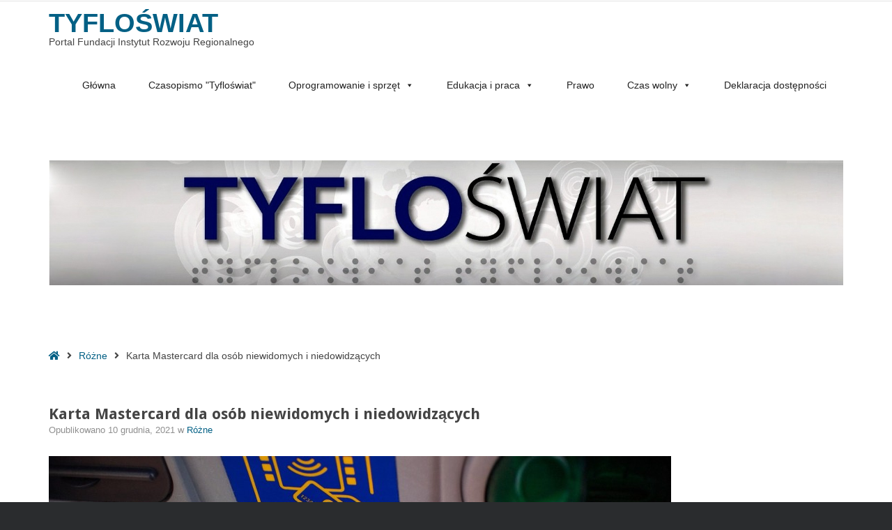

--- FILE ---
content_type: text/html; charset=UTF-8
request_url: https://tyfloswiat.pl/karta-mastercard-dla-osob-niewidomych-i-niedowidzacych/
body_size: 10933
content:
<!DOCTYPE html>

<html lang="pl-PL">

	<head>
		<meta charset="UTF-8">
		<meta name="viewport" content="width=device-width, initial-scale=1">
		<link rel="pingback" href="https://tyfloswiat.pl/xmlrpc.php">
					<link rel="icon" href="https://serwer1353629.home.pl/autoinstalator/wordpress16/wp-content/themes/pe-public-institutions/images/favicon.ico" type="image/x-icon" />
			<link rel="shortcut icon" href="https://serwer1353629.home.pl/autoinstalator/wordpress16/wp-content/themes/pe-public-institutions/images/favicon.ico" type="image/x-icon" />
		
		<title>Karta Mastercard dla osób niewidomych i niedowidzących &#8211; Tyfloświat</title>
<meta name='robots' content='max-image-preview:large' />
<link rel='dns-prefetch' href='//maxcdn.bootstrapcdn.com' />
<link rel='dns-prefetch' href='//fonts.googleapis.com' />
<link rel='preconnect' href='https://fonts.gstatic.com' crossorigin />
<link rel="alternate" type="application/rss+xml" title="Tyfloświat &raquo; Kanał z wpisami" href="https://tyfloswiat.pl/feed/" />
<link rel="alternate" type="application/rss+xml" title="Tyfloświat &raquo; Kanał z komentarzami" href="https://tyfloswiat.pl/comments/feed/" />
<link rel="alternate" type="application/rss+xml" title="Tyfloświat &raquo; Karta Mastercard dla osób niewidomych i niedowidzących Kanał z komentarzami" href="https://tyfloswiat.pl/karta-mastercard-dla-osob-niewidomych-i-niedowidzacych/feed/" />
<link rel="alternate" title="oEmbed (JSON)" type="application/json+oembed" href="https://tyfloswiat.pl/wp-json/oembed/1.0/embed?url=https%3A%2F%2Ftyfloswiat.pl%2Fkarta-mastercard-dla-osob-niewidomych-i-niedowidzacych%2F" />
<link rel="alternate" title="oEmbed (XML)" type="text/xml+oembed" href="https://tyfloswiat.pl/wp-json/oembed/1.0/embed?url=https%3A%2F%2Ftyfloswiat.pl%2Fkarta-mastercard-dla-osob-niewidomych-i-niedowidzacych%2F&#038;format=xml" />
<style id='wp-img-auto-sizes-contain-inline-css' type='text/css'>
img:is([sizes=auto i],[sizes^="auto," i]){contain-intrinsic-size:3000px 1500px}
/*# sourceURL=wp-img-auto-sizes-contain-inline-css */
</style>
<style id='wp-emoji-styles-inline-css' type='text/css'>

	img.wp-smiley, img.emoji {
		display: inline !important;
		border: none !important;
		box-shadow: none !important;
		height: 1em !important;
		width: 1em !important;
		margin: 0 0.07em !important;
		vertical-align: -0.1em !important;
		background: none !important;
		padding: 0 !important;
	}
/*# sourceURL=wp-emoji-styles-inline-css */
</style>
<style id='wp-block-library-inline-css' type='text/css'>
:root{--wp-block-synced-color:#7a00df;--wp-block-synced-color--rgb:122,0,223;--wp-bound-block-color:var(--wp-block-synced-color);--wp-editor-canvas-background:#ddd;--wp-admin-theme-color:#007cba;--wp-admin-theme-color--rgb:0,124,186;--wp-admin-theme-color-darker-10:#006ba1;--wp-admin-theme-color-darker-10--rgb:0,107,160.5;--wp-admin-theme-color-darker-20:#005a87;--wp-admin-theme-color-darker-20--rgb:0,90,135;--wp-admin-border-width-focus:2px}@media (min-resolution:192dpi){:root{--wp-admin-border-width-focus:1.5px}}.wp-element-button{cursor:pointer}:root .has-very-light-gray-background-color{background-color:#eee}:root .has-very-dark-gray-background-color{background-color:#313131}:root .has-very-light-gray-color{color:#eee}:root .has-very-dark-gray-color{color:#313131}:root .has-vivid-green-cyan-to-vivid-cyan-blue-gradient-background{background:linear-gradient(135deg,#00d084,#0693e3)}:root .has-purple-crush-gradient-background{background:linear-gradient(135deg,#34e2e4,#4721fb 50%,#ab1dfe)}:root .has-hazy-dawn-gradient-background{background:linear-gradient(135deg,#faaca8,#dad0ec)}:root .has-subdued-olive-gradient-background{background:linear-gradient(135deg,#fafae1,#67a671)}:root .has-atomic-cream-gradient-background{background:linear-gradient(135deg,#fdd79a,#004a59)}:root .has-nightshade-gradient-background{background:linear-gradient(135deg,#330968,#31cdcf)}:root .has-midnight-gradient-background{background:linear-gradient(135deg,#020381,#2874fc)}:root{--wp--preset--font-size--normal:16px;--wp--preset--font-size--huge:42px}.has-regular-font-size{font-size:1em}.has-larger-font-size{font-size:2.625em}.has-normal-font-size{font-size:var(--wp--preset--font-size--normal)}.has-huge-font-size{font-size:var(--wp--preset--font-size--huge)}.has-text-align-center{text-align:center}.has-text-align-left{text-align:left}.has-text-align-right{text-align:right}.has-fit-text{white-space:nowrap!important}#end-resizable-editor-section{display:none}.aligncenter{clear:both}.items-justified-left{justify-content:flex-start}.items-justified-center{justify-content:center}.items-justified-right{justify-content:flex-end}.items-justified-space-between{justify-content:space-between}.screen-reader-text{border:0;clip-path:inset(50%);height:1px;margin:-1px;overflow:hidden;padding:0;position:absolute;width:1px;word-wrap:normal!important}.screen-reader-text:focus{background-color:#ddd;clip-path:none;color:#444;display:block;font-size:1em;height:auto;left:5px;line-height:normal;padding:15px 23px 14px;text-decoration:none;top:5px;width:auto;z-index:100000}html :where(.has-border-color){border-style:solid}html :where([style*=border-top-color]){border-top-style:solid}html :where([style*=border-right-color]){border-right-style:solid}html :where([style*=border-bottom-color]){border-bottom-style:solid}html :where([style*=border-left-color]){border-left-style:solid}html :where([style*=border-width]){border-style:solid}html :where([style*=border-top-width]){border-top-style:solid}html :where([style*=border-right-width]){border-right-style:solid}html :where([style*=border-bottom-width]){border-bottom-style:solid}html :where([style*=border-left-width]){border-left-style:solid}html :where(img[class*=wp-image-]){height:auto;max-width:100%}:where(figure){margin:0 0 1em}html :where(.is-position-sticky){--wp-admin--admin-bar--position-offset:var(--wp-admin--admin-bar--height,0px)}@media screen and (max-width:600px){html :where(.is-position-sticky){--wp-admin--admin-bar--position-offset:0px}}

/*# sourceURL=wp-block-library-inline-css */
</style><style id='global-styles-inline-css' type='text/css'>
:root{--wp--preset--aspect-ratio--square: 1;--wp--preset--aspect-ratio--4-3: 4/3;--wp--preset--aspect-ratio--3-4: 3/4;--wp--preset--aspect-ratio--3-2: 3/2;--wp--preset--aspect-ratio--2-3: 2/3;--wp--preset--aspect-ratio--16-9: 16/9;--wp--preset--aspect-ratio--9-16: 9/16;--wp--preset--color--black: #000000;--wp--preset--color--cyan-bluish-gray: #abb8c3;--wp--preset--color--white: #ffffff;--wp--preset--color--pale-pink: #f78da7;--wp--preset--color--vivid-red: #cf2e2e;--wp--preset--color--luminous-vivid-orange: #ff6900;--wp--preset--color--luminous-vivid-amber: #fcb900;--wp--preset--color--light-green-cyan: #7bdcb5;--wp--preset--color--vivid-green-cyan: #00d084;--wp--preset--color--pale-cyan-blue: #8ed1fc;--wp--preset--color--vivid-cyan-blue: #0693e3;--wp--preset--color--vivid-purple: #9b51e0;--wp--preset--gradient--vivid-cyan-blue-to-vivid-purple: linear-gradient(135deg,rgb(6,147,227) 0%,rgb(155,81,224) 100%);--wp--preset--gradient--light-green-cyan-to-vivid-green-cyan: linear-gradient(135deg,rgb(122,220,180) 0%,rgb(0,208,130) 100%);--wp--preset--gradient--luminous-vivid-amber-to-luminous-vivid-orange: linear-gradient(135deg,rgb(252,185,0) 0%,rgb(255,105,0) 100%);--wp--preset--gradient--luminous-vivid-orange-to-vivid-red: linear-gradient(135deg,rgb(255,105,0) 0%,rgb(207,46,46) 100%);--wp--preset--gradient--very-light-gray-to-cyan-bluish-gray: linear-gradient(135deg,rgb(238,238,238) 0%,rgb(169,184,195) 100%);--wp--preset--gradient--cool-to-warm-spectrum: linear-gradient(135deg,rgb(74,234,220) 0%,rgb(151,120,209) 20%,rgb(207,42,186) 40%,rgb(238,44,130) 60%,rgb(251,105,98) 80%,rgb(254,248,76) 100%);--wp--preset--gradient--blush-light-purple: linear-gradient(135deg,rgb(255,206,236) 0%,rgb(152,150,240) 100%);--wp--preset--gradient--blush-bordeaux: linear-gradient(135deg,rgb(254,205,165) 0%,rgb(254,45,45) 50%,rgb(107,0,62) 100%);--wp--preset--gradient--luminous-dusk: linear-gradient(135deg,rgb(255,203,112) 0%,rgb(199,81,192) 50%,rgb(65,88,208) 100%);--wp--preset--gradient--pale-ocean: linear-gradient(135deg,rgb(255,245,203) 0%,rgb(182,227,212) 50%,rgb(51,167,181) 100%);--wp--preset--gradient--electric-grass: linear-gradient(135deg,rgb(202,248,128) 0%,rgb(113,206,126) 100%);--wp--preset--gradient--midnight: linear-gradient(135deg,rgb(2,3,129) 0%,rgb(40,116,252) 100%);--wp--preset--font-size--small: 13px;--wp--preset--font-size--medium: 20px;--wp--preset--font-size--large: 36px;--wp--preset--font-size--x-large: 42px;--wp--preset--spacing--20: 0.44rem;--wp--preset--spacing--30: 0.67rem;--wp--preset--spacing--40: 1rem;--wp--preset--spacing--50: 1.5rem;--wp--preset--spacing--60: 2.25rem;--wp--preset--spacing--70: 3.38rem;--wp--preset--spacing--80: 5.06rem;--wp--preset--shadow--natural: 6px 6px 9px rgba(0, 0, 0, 0.2);--wp--preset--shadow--deep: 12px 12px 50px rgba(0, 0, 0, 0.4);--wp--preset--shadow--sharp: 6px 6px 0px rgba(0, 0, 0, 0.2);--wp--preset--shadow--outlined: 6px 6px 0px -3px rgb(255, 255, 255), 6px 6px rgb(0, 0, 0);--wp--preset--shadow--crisp: 6px 6px 0px rgb(0, 0, 0);}:where(.is-layout-flex){gap: 0.5em;}:where(.is-layout-grid){gap: 0.5em;}body .is-layout-flex{display: flex;}.is-layout-flex{flex-wrap: wrap;align-items: center;}.is-layout-flex > :is(*, div){margin: 0;}body .is-layout-grid{display: grid;}.is-layout-grid > :is(*, div){margin: 0;}:where(.wp-block-columns.is-layout-flex){gap: 2em;}:where(.wp-block-columns.is-layout-grid){gap: 2em;}:where(.wp-block-post-template.is-layout-flex){gap: 1.25em;}:where(.wp-block-post-template.is-layout-grid){gap: 1.25em;}.has-black-color{color: var(--wp--preset--color--black) !important;}.has-cyan-bluish-gray-color{color: var(--wp--preset--color--cyan-bluish-gray) !important;}.has-white-color{color: var(--wp--preset--color--white) !important;}.has-pale-pink-color{color: var(--wp--preset--color--pale-pink) !important;}.has-vivid-red-color{color: var(--wp--preset--color--vivid-red) !important;}.has-luminous-vivid-orange-color{color: var(--wp--preset--color--luminous-vivid-orange) !important;}.has-luminous-vivid-amber-color{color: var(--wp--preset--color--luminous-vivid-amber) !important;}.has-light-green-cyan-color{color: var(--wp--preset--color--light-green-cyan) !important;}.has-vivid-green-cyan-color{color: var(--wp--preset--color--vivid-green-cyan) !important;}.has-pale-cyan-blue-color{color: var(--wp--preset--color--pale-cyan-blue) !important;}.has-vivid-cyan-blue-color{color: var(--wp--preset--color--vivid-cyan-blue) !important;}.has-vivid-purple-color{color: var(--wp--preset--color--vivid-purple) !important;}.has-black-background-color{background-color: var(--wp--preset--color--black) !important;}.has-cyan-bluish-gray-background-color{background-color: var(--wp--preset--color--cyan-bluish-gray) !important;}.has-white-background-color{background-color: var(--wp--preset--color--white) !important;}.has-pale-pink-background-color{background-color: var(--wp--preset--color--pale-pink) !important;}.has-vivid-red-background-color{background-color: var(--wp--preset--color--vivid-red) !important;}.has-luminous-vivid-orange-background-color{background-color: var(--wp--preset--color--luminous-vivid-orange) !important;}.has-luminous-vivid-amber-background-color{background-color: var(--wp--preset--color--luminous-vivid-amber) !important;}.has-light-green-cyan-background-color{background-color: var(--wp--preset--color--light-green-cyan) !important;}.has-vivid-green-cyan-background-color{background-color: var(--wp--preset--color--vivid-green-cyan) !important;}.has-pale-cyan-blue-background-color{background-color: var(--wp--preset--color--pale-cyan-blue) !important;}.has-vivid-cyan-blue-background-color{background-color: var(--wp--preset--color--vivid-cyan-blue) !important;}.has-vivid-purple-background-color{background-color: var(--wp--preset--color--vivid-purple) !important;}.has-black-border-color{border-color: var(--wp--preset--color--black) !important;}.has-cyan-bluish-gray-border-color{border-color: var(--wp--preset--color--cyan-bluish-gray) !important;}.has-white-border-color{border-color: var(--wp--preset--color--white) !important;}.has-pale-pink-border-color{border-color: var(--wp--preset--color--pale-pink) !important;}.has-vivid-red-border-color{border-color: var(--wp--preset--color--vivid-red) !important;}.has-luminous-vivid-orange-border-color{border-color: var(--wp--preset--color--luminous-vivid-orange) !important;}.has-luminous-vivid-amber-border-color{border-color: var(--wp--preset--color--luminous-vivid-amber) !important;}.has-light-green-cyan-border-color{border-color: var(--wp--preset--color--light-green-cyan) !important;}.has-vivid-green-cyan-border-color{border-color: var(--wp--preset--color--vivid-green-cyan) !important;}.has-pale-cyan-blue-border-color{border-color: var(--wp--preset--color--pale-cyan-blue) !important;}.has-vivid-cyan-blue-border-color{border-color: var(--wp--preset--color--vivid-cyan-blue) !important;}.has-vivid-purple-border-color{border-color: var(--wp--preset--color--vivid-purple) !important;}.has-vivid-cyan-blue-to-vivid-purple-gradient-background{background: var(--wp--preset--gradient--vivid-cyan-blue-to-vivid-purple) !important;}.has-light-green-cyan-to-vivid-green-cyan-gradient-background{background: var(--wp--preset--gradient--light-green-cyan-to-vivid-green-cyan) !important;}.has-luminous-vivid-amber-to-luminous-vivid-orange-gradient-background{background: var(--wp--preset--gradient--luminous-vivid-amber-to-luminous-vivid-orange) !important;}.has-luminous-vivid-orange-to-vivid-red-gradient-background{background: var(--wp--preset--gradient--luminous-vivid-orange-to-vivid-red) !important;}.has-very-light-gray-to-cyan-bluish-gray-gradient-background{background: var(--wp--preset--gradient--very-light-gray-to-cyan-bluish-gray) !important;}.has-cool-to-warm-spectrum-gradient-background{background: var(--wp--preset--gradient--cool-to-warm-spectrum) !important;}.has-blush-light-purple-gradient-background{background: var(--wp--preset--gradient--blush-light-purple) !important;}.has-blush-bordeaux-gradient-background{background: var(--wp--preset--gradient--blush-bordeaux) !important;}.has-luminous-dusk-gradient-background{background: var(--wp--preset--gradient--luminous-dusk) !important;}.has-pale-ocean-gradient-background{background: var(--wp--preset--gradient--pale-ocean) !important;}.has-electric-grass-gradient-background{background: var(--wp--preset--gradient--electric-grass) !important;}.has-midnight-gradient-background{background: var(--wp--preset--gradient--midnight) !important;}.has-small-font-size{font-size: var(--wp--preset--font-size--small) !important;}.has-medium-font-size{font-size: var(--wp--preset--font-size--medium) !important;}.has-large-font-size{font-size: var(--wp--preset--font-size--large) !important;}.has-x-large-font-size{font-size: var(--wp--preset--font-size--x-large) !important;}
/*# sourceURL=global-styles-inline-css */
</style>

<style id='classic-theme-styles-inline-css' type='text/css'>
/*! This file is auto-generated */
.wp-block-button__link{color:#fff;background-color:#32373c;border-radius:9999px;box-shadow:none;text-decoration:none;padding:calc(.667em + 2px) calc(1.333em + 2px);font-size:1.125em}.wp-block-file__button{background:#32373c;color:#fff;text-decoration:none}
/*# sourceURL=/wp-includes/css/classic-themes.min.css */
</style>
<link rel='stylesheet' id='animate-css' href='https://tyfloswiat.pl/wp-content/plugins/pe-easy-slider/css/animate.css?ver=6.9' type='text/css' media='all' />
<link rel='stylesheet' id='pe-easy-slider-css' href='https://tyfloswiat.pl/wp-content/plugins/pe-easy-slider/css/pe-easy-slider.css?ver=6.9' type='text/css' media='all' />
<link rel='stylesheet' id='pe-panels-css' href='https://tyfloswiat.pl/wp-content/plugins/pe-panels/css/panels.min.css?ver=1.09' type='text/css' media='all' />
<link rel='stylesheet' id='redux-extendify-styles-css' href='https://tyfloswiat.pl/wp-content/plugins/redux-framework/redux-core/assets/css/extendify-utilities.css?ver=4.4.11' type='text/css' media='all' />
<link rel='stylesheet' id='ppress-frontend-css' href='https://tyfloswiat.pl/wp-content/plugins/wp-user-avatar/assets/css/frontend.min.css?ver=4.14.2' type='text/css' media='all' />
<link rel='stylesheet' id='ppress-flatpickr-css' href='https://tyfloswiat.pl/wp-content/plugins/wp-user-avatar/assets/flatpickr/flatpickr.min.css?ver=4.14.2' type='text/css' media='all' />
<link rel='stylesheet' id='ppress-select2-css' href='https://tyfloswiat.pl/wp-content/plugins/wp-user-avatar/assets/select2/select2.min.css?ver=6.9' type='text/css' media='all' />
<link rel='stylesheet' id='megamenu-css' href='https://tyfloswiat.pl/wp-content/uploads/maxmegamenu/style.css?ver=9eb07d' type='text/css' media='all' />
<link rel='stylesheet' id='dashicons-css' href='https://tyfloswiat.pl/wp-includes/css/dashicons.min.css?ver=6.9' type='text/css' media='all' />
<link rel='stylesheet' id='font-awesome-css' href='//maxcdn.bootstrapcdn.com/font-awesome/4.7.0/css/font-awesome.min.css?ver=6.9' type='text/css' media='all' />
<link rel='stylesheet' id='pe-recent-posts-css' href='https://tyfloswiat.pl/wp-content/plugins/pe-recent-posts/css/pe-recent-posts.css?ver=6.9' type='text/css' media='all' />
<link rel="preload" as="style" href="https://fonts.googleapis.com/css?family=Droid%20Sans:700&#038;display=swap&#038;ver=1679428401" /><link rel="stylesheet" href="https://fonts.googleapis.com/css?family=Droid%20Sans:700&#038;display=swap&#038;ver=1679428401" media="print" onload="this.media='all'"><noscript><link rel="stylesheet" href="https://fonts.googleapis.com/css?family=Droid%20Sans:700&#038;display=swap&#038;ver=1679428401" /></noscript><link rel='stylesheet' id='normalize-css' href='https://tyfloswiat.pl/wp-content/themes/pe-public-institutions/css/normalize.min.css?ver=4.1.1' type='text/css' media='all' />
<link rel='stylesheet' id='font-awesome-all-css' href='https://tyfloswiat.pl/wp-content/themes/pe-public-institutions/css/font-awesome/all.css?ver=5.7' type='text/css' media='all' />
<link rel='stylesheet' id='font-awesome-v4-shims-css' href='https://tyfloswiat.pl/wp-content/themes/pe-public-institutions/css/font-awesome/v4-shims.css?ver=5.7' type='text/css' media='all' />
<link rel='stylesheet' id='pe-theme-css' href='https://tyfloswiat.pl/wp-content/uploads/pe-public-institutions/css/theme.css' type='text/css' media='all' />
<link rel='stylesheet' id='style-css' href='https://tyfloswiat.pl/wp-content/themes/pe-public-institutions/style.css?ver=1.2' type='text/css' media='all' />
<script type="text/javascript" src="https://tyfloswiat.pl/wp-includes/js/jquery/jquery.min.js?ver=3.7.1" id="jquery-core-js"></script>
<script type="text/javascript" src="https://tyfloswiat.pl/wp-includes/js/jquery/jquery-migrate.min.js?ver=3.4.1" id="jquery-migrate-js"></script>
<script type="text/javascript" src="https://tyfloswiat.pl/wp-content/plugins/pe-recent-posts/js/bootstrap.min.js?ver=3.3.0" id="bootstrap.min-js"></script>
<script type="text/javascript" src="https://tyfloswiat.pl/wp-content/plugins/pe-public-institutions-plugin/shortcodes/js/jquery.countTo.js?ver=1" id="jquery.countTo-js"></script>
<script type="text/javascript" src="https://tyfloswiat.pl/wp-content/plugins/pe-public-institutions-plugin/shortcodes/js/pe-counter.js?ver=1" id="pe-counter-js"></script>
<script type="text/javascript" src="https://tyfloswiat.pl/wp-content/plugins/wp-user-avatar/assets/flatpickr/flatpickr.min.js?ver=4.14.2" id="ppress-flatpickr-js"></script>
<script type="text/javascript" src="https://tyfloswiat.pl/wp-content/plugins/wp-user-avatar/assets/select2/select2.min.js?ver=4.14.2" id="ppress-select2-js"></script>
<script type="text/javascript" src="https://tyfloswiat.pl/wp-content/themes/pe-public-institutions/js/theme.js?ver=1.2" id="pe-theme-js-js"></script>
<link rel="https://api.w.org/" href="https://tyfloswiat.pl/wp-json/" /><link rel="alternate" title="JSON" type="application/json" href="https://tyfloswiat.pl/wp-json/wp/v2/posts/4778" /><link rel="EditURI" type="application/rsd+xml" title="RSD" href="https://tyfloswiat.pl/xmlrpc.php?rsd" />
<meta name="generator" content="WordPress 6.9" />
<link rel="canonical" href="https://tyfloswiat.pl/karta-mastercard-dla-osob-niewidomych-i-niedowidzacych/" />
<link rel='shortlink' href='https://tyfloswiat.pl/?p=4778' />
<meta name="generator" content="Redux 4.4.11" />		<style type="text/css" id="wp-custom-css">
			
#pe-header{
  background: white;
}		</style>
		<style type="text/css">/** Mega Menu CSS: fs **/</style>
	</head>

	<body data-rsssl=1 class="wp-singular post-template-default single single-post postid-4778 single-format-standard wp-theme-pe-public-institutions mega-menu-main-menu animations-enabled off-canvas-right wcagfocus wcaghover">

		<div id="pe-main">

			
<nav id="pe-skip-menu" >
	<div class="pe-skip-menu"><ul id="menu-skip-links" class="menu"><li id="menu-item-2477" class="menu-item menu-item-type-custom menu-item-object-custom menu-item-2477"><a href="#pe-main-menu">Przejdź do menu</a></li>
<li id="menu-item-2399" class="menu-item menu-item-type-custom menu-item-object-custom menu-item-2399"><a href="#pe-maincontent">Przejdź do treści głównej</a></li>
<li id="menu-item-2400" class="menu-item menu-item-type-custom menu-item-object-custom menu-item-2400"><a href="#pe-content-bottom">Przejdź do wyszukiwarki</a></li>
</ul></div></nav>


<header id="pe-bar" >
	<div id="pe-bar-in">
				<div id="pe-top-bar">
			<div id="pe-top-bar-in" class="pe-container ">
				<div class="row">
															<div id="pe-topbar2" class="col-md-12 col-sm-12 clearfix">
																		<div id="nav_menu-7" class="col-md-0  pe-widget-raw widget clearfix widget_nav_menu"></div>
					</div>
									</div>
			</div>
		</div>
		
				<div id="pe-logo-nav">
			<div id="pe-logo-nav-in" class="pe-container ">
				<div id="pe-bar-left" class="pull-left clearfix">
											<div id="pe-logo">
							<a href="https://tyfloswiat.pl/" class="pe-logo-text" title="Tyfloświat" rel="home">Tyfloświat</a>
															<p class="pe-logo-desc">Portal Fundacji Instytut Rozwoju Regionalnego</p>
												</div>
									</div>

								<div id="pe-bar-right" class="pull-right text">
										
					<nav id="pe-main-menu" class="pull-left pe-main-menu" >
						<div id="mega-menu-wrap-main-menu" class="mega-menu-wrap"><div class="mega-menu-toggle"><div class="mega-toggle-blocks-left"></div><div class="mega-toggle-blocks-center"></div><div class="mega-toggle-blocks-right"><div class='mega-toggle-block mega-menu-toggle-block mega-toggle-block-1' id='mega-toggle-block-1' tabindex='0'><span class='mega-toggle-label' role='button' aria-expanded='false'><span class='mega-toggle-label-closed'>MENU</span><span class='mega-toggle-label-open'>MENU</span></span></div></div></div><ul id="mega-menu-main-menu" class="mega-menu max-mega-menu mega-menu-horizontal mega-no-js" data-event="hover_intent" data-effect="fade_up" data-effect-speed="200" data-effect-mobile="disabled" data-effect-speed-mobile="0" data-mobile-force-width="false" data-second-click="close" data-document-click="collapse" data-vertical-behaviour="accordion" data-breakpoint="600" data-unbind="true" data-mobile-state="collapse_all" data-hover-intent-timeout="300" data-hover-intent-interval="100"><li class='mega-menu-item mega-menu-item-type-custom mega-menu-item-object-custom mega-menu-item-home mega-align-bottom-left mega-menu-flyout mega-menu-item-820' id='mega-menu-item-820'><a class="mega-menu-link" href="https://tyfloswiat.pl" tabindex="0">Główna</a></li><li class='mega-menu-item mega-menu-item-type-post_type mega-menu-item-object-page mega-align-bottom-left mega-menu-flyout mega-menu-item-1411' id='mega-menu-item-1411'><a class="mega-menu-link" href="https://tyfloswiat.pl/czasopismo/" tabindex="0">Czasopismo "Tyfloświat"</a></li><li class='mega-menu-item mega-menu-item-type-post_type mega-menu-item-object-page mega-menu-item-has-children mega-align-bottom-left mega-menu-flyout mega-menu-item-746' id='mega-menu-item-746'><a class="mega-menu-link" href="https://tyfloswiat.pl/1-oprogramowanie-i-sprzet-podstawowy/" aria-haspopup="true" aria-expanded="false" tabindex="0">Oprogramowanie i sprzęt<span class="mega-indicator"></span></a>
<ul class="mega-sub-menu">
<li class='mega-menu-item mega-menu-item-type-post_type mega-menu-item-object-page mega-menu-item-749' id='mega-menu-item-749'><a class="mega-menu-link" href="https://tyfloswiat.pl/oprogramowanie-aplikacje-i-programy/">Aplikacje mobilne</a></li><li class='mega-menu-item mega-menu-item-type-post_type mega-menu-item-object-page mega-menu-item-750' id='mega-menu-item-750'><a class="mega-menu-link" href="https://tyfloswiat.pl/oprogramowanie-aplikacje-i-programy-2/">Oprogramowanie komputerowe</a></li><li class='mega-menu-item mega-menu-item-type-post_type mega-menu-item-object-page mega-menu-item-756' id='mega-menu-item-756'><a class="mega-menu-link" href="https://tyfloswiat.pl/sprzet/">Sprzęt komputerowy i urządzenia mobilne</a></li><li class='mega-menu-item mega-menu-item-type-post_type mega-menu-item-object-page mega-menu-item-752' id='mega-menu-item-752'><a class="mega-menu-link" href="https://tyfloswiat.pl/pomoce-specjalistyczne/">Sprzęt specjalistyczny</a></li><li class='mega-menu-item mega-menu-item-type-post_type mega-menu-item-object-page mega-menu-item-760' id='mega-menu-item-760'><a class="mega-menu-link" href="https://tyfloswiat.pl/urzadzenia-uzytku-codziennego/">Urządzenia użytku codziennego</a></li></ul>
</li><li class='mega-menu-item mega-menu-item-type-post_type mega-menu-item-object-page mega-menu-item-has-children mega-align-bottom-left mega-menu-flyout mega-menu-item-743' id='mega-menu-item-743'><a class="mega-menu-link" href="https://tyfloswiat.pl/edukacja/" aria-haspopup="true" aria-expanded="false" tabindex="0">Edukacja i praca<span class="mega-indicator"></span></a>
<ul class="mega-sub-menu">
<li class='mega-menu-item mega-menu-item-type-post_type mega-menu-item-object-page mega-menu-item-757' id='mega-menu-item-757'><a class="mega-menu-link" href="https://tyfloswiat.pl/szkolenia-i-kursy/">Szkolenia i kursy</a></li><li class='mega-menu-item mega-menu-item-type-post_type mega-menu-item-object-page mega-menu-item-758' id='mega-menu-item-758'><a class="mega-menu-link" href="https://tyfloswiat.pl/szkolnictwo/">Szkolnictwo</a></li><li class='mega-menu-item mega-menu-item-type-post_type mega-menu-item-object-page mega-menu-item-753' id='mega-menu-item-753'><a class="mega-menu-link" href="https://tyfloswiat.pl/praca/">Praca</a></li></ul>
</li><li class='mega-menu-item mega-menu-item-type-post_type mega-menu-item-object-page mega-align-bottom-left mega-menu-flyout mega-menu-item-742' id='mega-menu-item-742'><a class="mega-menu-link" href="https://tyfloswiat.pl/prawo-i-praca/" tabindex="0">Prawo</a></li><li class='mega-menu-item mega-menu-item-type-post_type mega-menu-item-object-page mega-menu-item-has-children mega-align-bottom-left mega-menu-flyout mega-menu-item-741' id='mega-menu-item-741'><a class="mega-menu-link" href="https://tyfloswiat.pl/czas-wolny/" aria-haspopup="true" aria-expanded="false" tabindex="0">Czas wolny<span class="mega-indicator"></span></a>
<ul class="mega-sub-menu">
<li class='mega-menu-item mega-menu-item-type-post_type mega-menu-item-object-page mega-menu-item-755' id='mega-menu-item-755'><a class="mega-menu-link" href="https://tyfloswiat.pl/publikacje-2/">Hobby</a></li><li class='mega-menu-item mega-menu-item-type-post_type mega-menu-item-object-page mega-menu-item-748' id='mega-menu-item-748'><a class="mega-menu-link" href="https://tyfloswiat.pl/kultura/">Kultura i turystyka</a></li><li class='mega-menu-item mega-menu-item-type-post_type mega-menu-item-object-page mega-menu-item-761' id='mega-menu-item-761'><a class="mega-menu-link" href="https://tyfloswiat.pl/wydarzenia/">Sport</a></li></ul>
</li><li class='mega-menu-item mega-menu-item-type-post_type mega-menu-item-object-page mega-align-bottom-left mega-menu-flyout mega-menu-item-5021' id='mega-menu-item-5021'><a class="mega-menu-link" href="https://tyfloswiat.pl/deklaracja-dostepnosci/" tabindex="0">Deklaracja dostępności</a></li></ul></div>					</nav>

										
				</div>
				
			</div>
		</div>
			</div>
</header>
<div id="pe-header" >
	<div id="pe-header-in" class="pe-container ">
		<div class="row">
			<div id="custom_html-8" class="widget_text col-md-0  pe-widget widget widget_custom_html"><div class="widget_text pe-widget-in clearfix"><div class="textwidget custom-html-widget"><header id="myHeader">
<img src="https://tyfloswiat.pl/wp-content/uploads/2016/08/top4.jpg" alt="Logo Tyfloświat">
</header></div></div></div>		</div>
	</div>
</div>
<div id="pe-breadcrumbs" >
	<div id="pe-breadcrumbs-in" class="pe-container">
		<div id="pe-breadcrumbs-border">
			<ul id="pe-breadcrumbs-list" class="pe-breadcrumbs"><li class="item-home"><a class="bread-link bread-home" href="https://tyfloswiat.pl"><span class="fa fa-home" aria-hidden="true"></span><span class="sr-only">Strona główna</span></a></li><li class="separator"><span class="fa fa-angle-right" aria-hidden="true"></span></li><li class="item-cat"><a href="https://tyfloswiat.pl/category/rozne/">Różne</a></li><li class="separator"><span class="fa fa-angle-right" aria-hidden="true"></span></li><li class="item-current item-4778"><span class="bread-current bread-4778">Karta Mastercard dla osób niewidomych i niedowidzących</span></li></ul>		</div>
	</div>
</div>
<span id="pe-content-beginning" class="is-content"></span>
<div id="pe-content-part" >

	<div id="pe-content-part-in" class="pe-container">
		<div class="pe-row">

			<div id="pe-content" class="col-md-12 col-md-push-0">

				
				<!-- Begin of main content area -->
				<main id="pe-maincontent" >

					
					
<article class="post-4778 post type-post status-publish format-standard has-post-thumbnail hentry category-rozne clearfix">

	<header class="page-header">
		
					<h1 class="entry-title">Karta Mastercard dla osób niewidomych i niedowidzących</h1>
		
				<div class="post-meta standard-meta thumb-exist">

			<span>Opublikowano <span class="date updated"> 10 grudnia, 2021</span></span>

			<span>
								w <a href="https://tyfloswiat.pl/category/rozne/" rel="category tag">Różne</a>											</span>

		</div>
		
	</header>

	<figure class="pe-item-image"><img width="893" height="351" src="https://tyfloswiat.pl/wp-content/uploads/2021/11/Rozne_12.jpg" class="attachment-large size-large wp-post-image" alt="Klawiatura bankomatu, widać dłoń, która naciska klawisz" decoding="async" fetchpriority="high" srcset="https://tyfloswiat.pl/wp-content/uploads/2021/11/Rozne_12.jpg 893w, https://tyfloswiat.pl/wp-content/uploads/2021/11/Rozne_12-300x118.jpg 300w, https://tyfloswiat.pl/wp-content/uploads/2021/11/Rozne_12-768x302.jpg 768w" sizes="(max-width: 893px) 100vw, 893px" /></figure>	<div class="pe-article-content">

		<p>Wady wzroku to problem, który dotyczy 2,2 miliarda ludzi na świecie. Mastercard wprowadza nowy standard kart dostępnych dla osób niewidomych i niedowidzących, pod nazwą Touch Card. Specjalne nacięcia na krótszym boku kart z serii Touch Card pozwalają odróżniać od siebie karty kredytowe, debetowe i przedpłacone.<br />
Niewiele jest skutecznych sposobów na to, by osoby niedowidzące mogły szybko zorientować się, czy trzymają w ręku kartę kredytową, debetową, czy przedpłaconą – zwłaszcza że coraz więcej kart ma płaskie wzory, bez wytłoczonych nazw i numerów. Mastercard odpowiada na to wyzwanie za pomocą prostej, ale skutecznej innowacji.<br />
Touch Card zapewni większe poczucie bezpieczeństwa, integracji i niezależności 2,2 mld ludzi na świecie, którzy borykają się z wadami wzroku. Rozpoznawanie kart płatniczych sprawia realną trudność osobom niedowidzącym. Dotykowe rozwiązanie pozwoli konsumentom odróżniać od siebie karty płatnicze i łatwiej wybrać tę, którą chcą zapłacić.</p>
<h3>Touch Card – prosta, ale skuteczna innowacja</h3>
<p>W nowych kartach z serii Touch Card Mastercard udoskonalił dotychczasowy standard wzornictwa, wprowadzając system nacięć na ich boku, aby ułatwić konsumentom rozpoznanie karty wyłącznie za pomocą dotyku. Nowe karty kredytowe Touch Card mają okrągłe wycięcie, karty debetowe – szerokie, kwadratowe wycięcie, a karty przedpłacone – wycięcie trójkątne. Ten standard został dostosowany do terminali płatniczych i bankomatów,  dzięki czemu można go wdrożyć na dużą skalę.<br />
Koncepcja Mastercard została zweryfikowana i zatwierdzona przez organizację Royal National Institute of Blind People w Wielkiej Brytanii (RNIB) oraz VISIONS/Services for the Blind and Visually Impaired w Stanach Zjednoczonych. Kartę współtworzyła IDEMIA, firma zajmująca się technologią identyfikacji, która opracowuje mobilne prawa jazdy i biometryczne karty płatnicze.<br />
Mastercard w punktach sprzedaży na całym świecie wprowadza dźwiękową identyfikację płatności (tzw. sonic brand), która ma potwierdzać wykonanie transakcji.<br />
Wprowadzenie przez Mastercard standardu Touch Card rozszerza jej zaangażowanie na rzecz integracji społecznej. Jest to następny krok po wprowadzeniu rozwiązania True Name, zaprojektowanego z myślą o wspieraniu społeczności osób transpłciowych i niebinarnych. Zobowiązaniem firmy jest bowiem nie tylko przeciwstawianie się nierównościom, ale też stanie na czele zachodzących zmian.<br />
Źródło: <a href="https://biznestuba.pl/innowacje/karta-mastercard-dla-osob-niewidomych-i-niedowidzacych/">https://biznestuba.pl/innowacje/karta-mastercard-dla-osob-niewidomych-i-niedowidzacych/</a></p>

	</div>

	
	
	<!-- Go to www.addthis.com/dashboard to customize your tools -->
	<div class="addthis_sharing_toolbox"></div>

	
	
	
</article>

					
				</main>
				<!-- End of main content area -->

				<div id="pe-content-bottom" >
	<div class="row">
		<div id="search-6" class="col-md-0  pe-widget widget widget_search"><div class="pe-widget-in clearfix"><form method="get" role="search" class="searchform" action="https://tyfloswiat.pl/" >
	<div class="pe-search-box"><div class="pe-search-input"><label class="sr-only" for="input-697a75335dafd">Szukaj:</label>
		<input type="search" value="" id="input-697a75335dafd" name="s" class="s" placeholder="Wyszukaj ..." />
		</div><button class="button" type="submit" value="Wyszukaj" ><span class="fa fa-search"></span><span class="sr-only">Wyszukaj</span></button>
	</div>
</form>
</div></div>	</div>
</div>

			</div>

			<!-- Sidebars -->
			
		</div>

	</div>

</div>


<div id="pe-bottom3" >
	<div id="pe-bottom3-in" class="pe-container ">
		<div class="row">
			<div id="custom_html-7" class="widget_text col-md-0  pe-widget widget widget_custom_html"><div class="widget_text pe-widget-in clearfix"><h2 class="pe-title"><span>Partnerzy</span> </h2><div class="textwidget custom-html-widget"><p style="text-align: center;">&nbsp;<a href="http://www.firr.org.pl/"><img src="https://serwer1353629.home.pl/autoinstalator/wordpress16/wp-content/uploads/2019/05/logo-FIRR-4.png" alt="Fundacja Instytut Rozwoju Regionalnego" width="186" height="93" /></a>&nbsp;&nbsp;&nbsp;&nbsp; &nbsp; &nbsp; &nbsp; &nbsp; &nbsp; &nbsp; &nbsp;&nbsp;&nbsp; <a href="https://www.pfron.org.pl/"><img src="https://firr.org.pl/wp-content/uploads/2018/05/pf.png" alt="Państwowy Fundusz Rehabilitacji Os&oacute;b Niepełnosprawnych" width="186" height="93" /></a></p></div></div></div>		</div>
	</div>
</div>
<div id="pe-footer-mod" >
	<div id="pe-footer-mod-in" class="pe-container ">
		<div class="row">
			<div id="text-8" class="col-md-4  pe-widget widget widget_text"><div class="pe-widget-in clearfix"><h2 class="pe-title"><span>REDAKTOR</span> <span>NACZELNY</span> </h2>			<div class="textwidget"><p>Joanna Piwowońska</p>
<p>e-mail: joanna.piwowonska@firr.org.pl<br />
tel. kom: +48 663 883 332</p>
</div>
		</div></div><div id="text-10" class="col-md-4  pe-widget widget widget_text"><div class="pe-widget-in clearfix"><h2 class="pe-title"><span>REDAKTORZY</span> </h2>			<div class="textwidget"><p>Michał Kasperczak</p>
<p>+48 663 412 429<br />
michal.kasperczak@firr.org.pl</p>
<p>Michał Dziwisz</p>
<p>+48 695 918 803<br />
michal.dziwisz@firr.org.pl</p>
</div>
		</div></div><div id="text-9" class="col-md-4  pe-widget widget widget_text"><div class="pe-widget-in clearfix"><h2 class="pe-title"><span>SIEDZIBA</span> <span>REDAKCJI</span> </h2>			<div class="textwidget"><p><span class="fa fa-map-marker pe-color pe-small-icon"> </span>ul. Świętokrzyska 14<br />
30-015 Kraków</p>
<p><span class="fa fa-phone pe-color pe-small-icon"> </span>+48 12 444 73 49</p>
</div>
		</div></div>		</div>
	</div>
</div>

<footer id="pe-footer" >

	<!-- Copyright/ powered by / back to top -->
		<div id="pe-copyright" class="pe-container ">
		<div class="row">
						<div id="pe-copyrights-info" class="text-left col-md-12">
				Copyright © 2023 TyfloŚwiat			</div>
			
			
			
		</div>
	</div>
	
</footer>

<div id="pe-back-top">
	<a id="backtotop" href="#" ><span class="fa fa-chevron-up"></span><span class="sr-only">Back to top</span></a>
</div>

</div> <!-- end of pe-main wrapper -->


<script type="speculationrules">
{"prefetch":[{"source":"document","where":{"and":[{"href_matches":"/*"},{"not":{"href_matches":["/wp-*.php","/wp-admin/*","/wp-content/uploads/*","/wp-content/*","/wp-content/plugins/*","/wp-content/themes/pe-public-institutions/*","/*\\?(.+)"]}},{"not":{"selector_matches":"a[rel~=\"nofollow\"]"}},{"not":{"selector_matches":".no-prefetch, .no-prefetch a"}}]},"eagerness":"conservative"}]}
</script>
<script type="text/javascript" src="https://tyfloswiat.pl/wp-content/plugins/pe-panels/js/jquery.touchSwipe.min.js?ver=16.18" id="jquery.touchSwipe-js"></script>
<script type="text/javascript" src="https://tyfloswiat.pl/wp-content/plugins/pe-panels/js/panels.js?ver=1.09" id="pe-panels-js-js"></script>
<script type="text/javascript" src="https://tyfloswiat.pl/wp-content/plugins/pe-public-institutions-plugin/js/map.js?ver=6.9" id="pe-map-js"></script>
<script type="text/javascript" id="ppress-frontend-script-js-extra">
/* <![CDATA[ */
var pp_ajax_form = {"ajaxurl":"https://tyfloswiat.pl/wp-admin/admin-ajax.php","confirm_delete":"Are you sure?","deleting_text":"Deleting...","deleting_error":"An error occurred. Please try again.","nonce":"a7935308e9","disable_ajax_form":"false","is_checkout":"0","is_checkout_tax_enabled":"0"};
//# sourceURL=ppress-frontend-script-js-extra
/* ]]> */
</script>
<script type="text/javascript" src="https://tyfloswiat.pl/wp-content/plugins/wp-user-avatar/assets/js/frontend.min.js?ver=4.14.2" id="ppress-frontend-script-js"></script>
<script type="text/javascript" src="https://tyfloswiat.pl/wp-content/themes/pe-public-institutions/js/slick.min.js?ver=1.5.9" id="slick-js"></script>
<script type="text/javascript" src="https://tyfloswiat.pl/wp-content/themes/pe-public-institutions/js/jquery.validate.min.js?ver=1.14.0" id="jqvalidate-js"></script>
<script type="text/javascript" src="https://tyfloswiat.pl/wp-content/themes/pe-public-institutions/js/jquery.waypoints.min.js?ver=4.0.0" id="waypoints-js"></script>
<script type="text/javascript" src="https://tyfloswiat.pl/wp-content/themes/pe-public-institutions/js/jquery.magnific-popup.min.js?ver=1.0.1" id="magnific-popup-js"></script>
<script type="text/javascript" src="https://tyfloswiat.pl/wp-content/themes/pe-public-institutions/js/jquery.form.js?ver=3.51" id="form-js"></script>
<script type="text/javascript" src="https://tyfloswiat.pl/wp-content/themes/pe-public-institutions/js/js.cookie.js?ver=2.1.0" id="cookiejs-js"></script>
<script type="text/javascript" src="https://tyfloswiat.pl/wp-includes/js/hoverIntent.min.js?ver=1.10.2" id="hoverIntent-js"></script>
<script type="text/javascript" id="megamenu-js-extra">
/* <![CDATA[ */
var megamenu = {"timeout":"300","interval":"100"};
//# sourceURL=megamenu-js-extra
/* ]]> */
</script>
<script type="text/javascript" src="https://tyfloswiat.pl/wp-content/plugins/megamenu/js/maxmegamenu.js?ver=3.3" id="megamenu-js"></script>
<script id="wp-emoji-settings" type="application/json">
{"baseUrl":"https://s.w.org/images/core/emoji/17.0.2/72x72/","ext":".png","svgUrl":"https://s.w.org/images/core/emoji/17.0.2/svg/","svgExt":".svg","source":{"concatemoji":"https://tyfloswiat.pl/wp-includes/js/wp-emoji-release.min.js?ver=6.9"}}
</script>
<script type="module">
/* <![CDATA[ */
/*! This file is auto-generated */
const a=JSON.parse(document.getElementById("wp-emoji-settings").textContent),o=(window._wpemojiSettings=a,"wpEmojiSettingsSupports"),s=["flag","emoji"];function i(e){try{var t={supportTests:e,timestamp:(new Date).valueOf()};sessionStorage.setItem(o,JSON.stringify(t))}catch(e){}}function c(e,t,n){e.clearRect(0,0,e.canvas.width,e.canvas.height),e.fillText(t,0,0);t=new Uint32Array(e.getImageData(0,0,e.canvas.width,e.canvas.height).data);e.clearRect(0,0,e.canvas.width,e.canvas.height),e.fillText(n,0,0);const a=new Uint32Array(e.getImageData(0,0,e.canvas.width,e.canvas.height).data);return t.every((e,t)=>e===a[t])}function p(e,t){e.clearRect(0,0,e.canvas.width,e.canvas.height),e.fillText(t,0,0);var n=e.getImageData(16,16,1,1);for(let e=0;e<n.data.length;e++)if(0!==n.data[e])return!1;return!0}function u(e,t,n,a){switch(t){case"flag":return n(e,"\ud83c\udff3\ufe0f\u200d\u26a7\ufe0f","\ud83c\udff3\ufe0f\u200b\u26a7\ufe0f")?!1:!n(e,"\ud83c\udde8\ud83c\uddf6","\ud83c\udde8\u200b\ud83c\uddf6")&&!n(e,"\ud83c\udff4\udb40\udc67\udb40\udc62\udb40\udc65\udb40\udc6e\udb40\udc67\udb40\udc7f","\ud83c\udff4\u200b\udb40\udc67\u200b\udb40\udc62\u200b\udb40\udc65\u200b\udb40\udc6e\u200b\udb40\udc67\u200b\udb40\udc7f");case"emoji":return!a(e,"\ud83e\u1fac8")}return!1}function f(e,t,n,a){let r;const o=(r="undefined"!=typeof WorkerGlobalScope&&self instanceof WorkerGlobalScope?new OffscreenCanvas(300,150):document.createElement("canvas")).getContext("2d",{willReadFrequently:!0}),s=(o.textBaseline="top",o.font="600 32px Arial",{});return e.forEach(e=>{s[e]=t(o,e,n,a)}),s}function r(e){var t=document.createElement("script");t.src=e,t.defer=!0,document.head.appendChild(t)}a.supports={everything:!0,everythingExceptFlag:!0},new Promise(t=>{let n=function(){try{var e=JSON.parse(sessionStorage.getItem(o));if("object"==typeof e&&"number"==typeof e.timestamp&&(new Date).valueOf()<e.timestamp+604800&&"object"==typeof e.supportTests)return e.supportTests}catch(e){}return null}();if(!n){if("undefined"!=typeof Worker&&"undefined"!=typeof OffscreenCanvas&&"undefined"!=typeof URL&&URL.createObjectURL&&"undefined"!=typeof Blob)try{var e="postMessage("+f.toString()+"("+[JSON.stringify(s),u.toString(),c.toString(),p.toString()].join(",")+"));",a=new Blob([e],{type:"text/javascript"});const r=new Worker(URL.createObjectURL(a),{name:"wpTestEmojiSupports"});return void(r.onmessage=e=>{i(n=e.data),r.terminate(),t(n)})}catch(e){}i(n=f(s,u,c,p))}t(n)}).then(e=>{for(const n in e)a.supports[n]=e[n],a.supports.everything=a.supports.everything&&a.supports[n],"flag"!==n&&(a.supports.everythingExceptFlag=a.supports.everythingExceptFlag&&a.supports[n]);var t;a.supports.everythingExceptFlag=a.supports.everythingExceptFlag&&!a.supports.flag,a.supports.everything||((t=a.source||{}).concatemoji?r(t.concatemoji):t.wpemoji&&t.twemoji&&(r(t.twemoji),r(t.wpemoji)))});
//# sourceURL=https://tyfloswiat.pl/wp-includes/js/wp-emoji-loader.min.js
/* ]]> */
</script>

</body> <!-- end of body -->

</html> <!-- end of html -->
